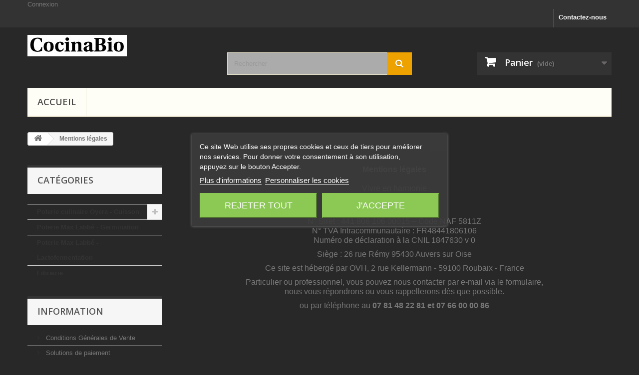

--- FILE ---
content_type: text/html; charset=utf-8
request_url: https://www.cocinabio.com/content/2-mentions-legales
body_size: 8565
content:
<!DOCTYPE HTML> <!--[if lt IE 7]><html class="no-js lt-ie9 lt-ie8 lt-ie7" lang="fr-fr"><![endif]--> <!--[if IE 7]><html class="no-js lt-ie9 lt-ie8 ie7" lang="fr-fr"><![endif]--> <!--[if IE 8]><html class="no-js lt-ie9 ie8" lang="fr-fr"><![endif]--> <!--[if gt IE 8]><html class="no-js ie9" lang="fr-fr"><![endif]--><html lang="fr-fr"><head><meta charset="utf-8" /><title>Mentions légales - CocinaBio</title><meta name="description" content="Mentions légales" /><meta name="keywords" content="Mentions légales" /><meta name="generator" content="PrestaShop" /><meta name="robots" content="index,follow" /><meta name="viewport" content="width=device-width, minimum-scale=0.25, maximum-scale=1.6, initial-scale=1.0" /><meta name="apple-mobile-web-app-capable" content="yes" /><link rel="icon" type="image/vnd.microsoft.icon" href="/img/favicon.ico?1726777797" /><link rel="shortcut icon" type="image/x-icon" href="/img/favicon.ico?1726777797" /><link rel="stylesheet" href="https://www.cocinabio.com/themes/default-bootstrap/cache/v_23_55464e8e6617d2d81ba4a4856433af8f_all.css" type="text/css" media="all" /> <script type="text/javascript">/* <![CDATA[ */;var CUSTOMIZE_TEXTFIELD=1;var FancyboxI18nClose='Fermer';var FancyboxI18nNext='Suivant';var FancyboxI18nPrev='Pr&eacute;c&eacute;dent';var ajax_allowed=true;var ajaxsearch=true;var baseDir='https://www.cocinabio.com/';var baseUri='https://www.cocinabio.com/';var blocksearch_type='top';var contentOnly=false;var currency={"id":1,"name":"Euro","iso_code":"EUR","iso_code_num":"978","sign":"\u20ac","blank":"1","conversion_rate":"1.000000","deleted":"0","format":"2","decimals":"1","active":"1","prefix":"","suffix":" \u20ac","id_shop_list":null,"force_id":false};var currencyBlank=1;var currencyFormat=2;var currencyRate=1;var currencySign='€';var customizationIdMessage='Personnalisation';var delete_txt='Supprimer';var displayList=false;var freeProductTranslation='Offert !';var freeShippingTranslation='Livraison gratuite !';var generated_date=1768868480;var hasDeliveryAddress=false;var highDPI=false;var id_lang=1;var img_dir='https://www.cocinabio.com/themes/default-bootstrap/img/';var instantsearch=true;var isGuest=0;var isLogged=0;var isMobile=false;var page_name='cms';var priceDisplayMethod=0;var priceDisplayPrecision=2;var quickView=true;var removingLinkText='supprimer cet article du panier';var roundMode=2;var search_url='https://www.cocinabio.com/recherche';var static_token='5b194368ceb69ca65c81c430864e5fd2';var toBeDetermined='À définir';var token='ee479e33e69d77063024993cd582088c';var usingSecureMode=true;/* ]]> */</script> <script type="text/javascript" src="https://www.cocinabio.com/themes/default-bootstrap/cache/v_20_7b35edc36ba9042de0318e1610fa78c5.js"></script> <script type="text/javascript">/* <![CDATA[ */;(function(i,s,o,g,r,a,m){i['GoogleAnalyticsObject']=r;i[r]=i[r]||function(){(i[r].q=i[r].q||[]).push(arguments)},i[r].l=1*new Date();a=s.createElement(o),m=s.getElementsByTagName(o)[0];a.async=1;a.src=g;m.parentNode.insertBefore(a,m)})(window,document,'script','//www.google-analytics.com/analytics.js','ga');ga('create','UA-53024320-1');ga('require','linkid','linkid.js');ga('send','pageview');/* ]]> */</script><script type="text/javascript">/* <![CDATA[ */;var lgcookieslaw_reload=0;var lgcookieslaw_block_navigation=0;var lgcookieslaw_banner_position=3;var lgcookieslaw_show_fixed_button=1;var lgcookieslaw_saved_preferences=0;var lgcookieslaw_save_user_consent=1;var lgcookieslaw_banner_url_ajax_controller="https://www.cocinabio.com/module/lgcookieslaw/ajax";var lgcookieslaw_consent_mode_class="lggoogleanalytics-accept";var lgcookieslaw_cookie_values=null;var lgcookieslaw_ajax_calls_token="74662abf943e4414ee4ade7c41a12d9b";var lgcookieslaw_reject_cookies_when_closing_banner=0;/* ]]> */</script> <link rel="stylesheet" href="//fonts.googleapis.com/css?family=Open+Sans:300,600&amp;subset=latin,latin-ext" type="text/css" media="all" /> <!--[if IE 8]> <script src="https://oss.maxcdn.com/libs/html5shiv/3.7.0/html5shiv.js"></script> <script src="https://oss.maxcdn.com/libs/respond.js/1.3.0/respond.min.js"></script> <![endif]--></head><body id="cms" class="cms cms-2 cms-mentions-legales show-left-column hide-right-column lang_fr"><div id="page"><div class="header-container"> <header id="header"><div class="nav"><div class="container"><div class="row"> <nav><div class="header_user_info"> <a class="login" href="https://www.cocinabio.com/mon-compte" rel="nofollow" title="Identifiez-vous"> Connexion </a></div><div id="contact-link" > <a href="https://www.cocinabio.com/contactez-nous" title="Contactez-nous">Contactez-nous</a></div></nav></div></div></div><div><div class="container"><div class="row"><div id="header_logo"> <a href="https://www.cocinabio.com/" title="CocinaBio"> <img class="logo img-responsive" src="https://www.cocinabio.com/img/logo.jpg" alt="CocinaBio" width="199" height="43"/> </a></div><div id="search_block_top" class="col-sm-4 clearfix"><form id="searchbox" method="get" action="//www.cocinabio.com/recherche" > <input type="hidden" name="controller" value="search" /> <input type="hidden" name="orderby" value="position" /> <input type="hidden" name="orderway" value="desc" /> <input class="search_query form-control" type="text" id="search_query_top" name="search_query" placeholder="Rechercher" value="" /> <button type="submit" name="submit_search" class="btn btn-default button-search"> <span>Rechercher</span> </button></form></div><div class="col-sm-4 clearfix"><div class="shopping_cart"> <a href="https://www.cocinabio.com/commande" title="Voir mon panier" rel="nofollow"> <b>Panier</b> <span class="ajax_cart_quantity unvisible">0</span> <span class="ajax_cart_product_txt unvisible">Produit</span> <span class="ajax_cart_product_txt_s unvisible">Produits</span> <span class="ajax_cart_total unvisible"> </span> <span class="ajax_cart_no_product">(vide)</span> </a><div class="cart_block block exclusive"><div class="block_content"><div class="cart_block_list"><p class="cart_block_no_products"> Aucun produit</p><div class="cart-prices"><div class="cart-prices-line first-line"> <span class="price cart_block_shipping_cost ajax_cart_shipping_cost unvisible"> À définir </span> <span class="unvisible"> Livraison </span></div><div class="cart-prices-line last-line"> <span class="price cart_block_total ajax_block_cart_total">0,00 €</span> <span>Total</span></div></div><p class="cart-buttons"> <a id="button_order_cart" class="btn btn-default button button-small" href="https://www.cocinabio.com/commande" title="Commander" rel="nofollow"> <span> Commander<i class="icon-chevron-right right"></i> </span> </a></p></div></div></div></div></div><div id="layer_cart"><div class="clearfix"><div class="layer_cart_product col-xs-12 col-md-6"> <span class="cross" title="Fermer la fenêtre"></span> <span class="title"> <i class="icon-check"></i>Produit ajouté au panier avec succès </span><div class="product-image-container layer_cart_img"></div><div class="layer_cart_product_info"> <span id="layer_cart_product_title" class="product-name"></span> <span id="layer_cart_product_attributes"></span><div> <strong class="dark">Quantité</strong> <span id="layer_cart_product_quantity"></span></div><div> <strong class="dark">Total</strong> <span id="layer_cart_product_price"></span></div></div></div><div class="layer_cart_cart col-xs-12 col-md-6"> <span class="title"> <span class="ajax_cart_product_txt_s unvisible"> Il y a <span class="ajax_cart_quantity">0</span> produits dans votre panier. </span> <span class="ajax_cart_product_txt "> Il y a 1 produit dans votre panier. </span> </span><div class="layer_cart_row"> <strong class="dark"> Total produits </strong> <span class="ajax_block_products_total"> </span></div><div class="layer_cart_row"> <strong class="dark unvisible"> Frais de port&nbsp; </strong> <span class="ajax_cart_shipping_cost unvisible"> À définir </span></div><div class="layer_cart_row"> <strong class="dark"> Total </strong> <span class="ajax_block_cart_total"> </span></div><div class="button-container"> <span class="continue btn btn-default button exclusive-medium" title="Continuer mes achats"> <span> <i class="icon-chevron-left left"></i>Continuer mes achats </span> </span> <a class="btn btn-default button button-medium" href="https://www.cocinabio.com/commande" title="Commander" rel="nofollow"> <span> Commander<i class="icon-chevron-right right"></i> </span> </a></div></div></div><div class="crossseling"></div></div><div class="layer_cart_overlay"></div><div id="block_top_menu" class="sf-contener clearfix col-lg-12"><div class="cat-title">Menu</div><ul class="sf-menu clearfix menu-content"><li><a href="https://www.cocinabio.com/" title="Accueil">Accueil</a><ul><li><a href="https://www.cocinabio.com/6-poterie-culinaire-oyera-cuisson" title="Poterie culinaire Oyera - Cuisson">Poterie culinaire Oyera - Cuisson</a><ul><li><a href="https://www.cocinabio.com/29-avec-couvercle" title="avec couvercle">avec couvercle</a></li><li><a href="https://www.cocinabio.com/30-sans-couvercle" title="sans couvercle">sans couvercle</a></li><li><a href="https://www.cocinabio.com/31-accessoires" title="accessoires">accessoires</a></li></ul></li><li><a href="https://www.cocinabio.com/27-poterie-max-labbe-germination" title="Poterie Max Labbé - Germination">Poterie Max Labbé - Germination</a></li><li><a href="https://www.cocinabio.com/28-poterie-max-labbe-lactofermentation" title="Poterie Max Labbé - Lactofermentation">Poterie Max Labbé - Lactofermentation</a></li><li><a href="https://www.cocinabio.com/32-librairie" title="Librairie">Librairie</a></li></ul></li></ul></div></div></div></div> </header></div><div class="columns-container"><div id="columns" class="container"><div class="breadcrumb clearfix"> <a class="home" href="https://www.cocinabio.com/" title="retour &agrave; Accueil"><i class="icon-home"></i></a> <span class="navigation-pipe">&gt;</span> Mentions l&eacute;gales</div><div id="slider_row" class="row"></div><div class="row"><div id="left_column" class="column col-xs-12 col-sm-3"><div id="categories_block_left" class="block"><h2 class="title_block"> Catégories</h2><div class="block_content"><ul class="tree dhtml"><li > <a href="https://www.cocinabio.com/6-poterie-culinaire-oyera-cuisson" title="Oyera est une gamme de poterie culinaire en terre cuite naturelle optimisée pour la cuisson douce. Conçue en France, elle est fabriquée à la main au Portugal par 4 artisans, les seuls spécialistes de la poterie noire contemporaine, ce qui en fait un produit unique au monde. Oyera s&#039;adapte facilement à nos moyens de cuisson actuels (feu et four) et permet toutes sortes de cuisines. Pourquoi dit-on que la terre cuite est un exhausteur de gout ? C&#039;est la température modérée des parois qui permet de mieux préserver les nutriments essentiels des aliments, d&#039;où des saveurs plus riches qui restent dans le plat. C&#039;est donc une cuisson à la fois saine et zen car, pour ces mêmes raisons, elle demande peu ou pas de surveillance et l&#039;entretien en est grandement facilité. Son esthétique sobre et ses lignes apaisantes compléteront à merveille l&#039;enchantement de vos convives. Pour faire le tour de la question visitez le site Oyera , vous y trouverez en particulier : - des conseils d&#039;utilisation - des recettes"> Poterie culinaire Oyera - Cuisson </a><ul><li > <a href="https://www.cocinabio.com/29-avec-couvercle" title="Coccotes et Marmites"> avec couvercle </a></li><li > <a href="https://www.cocinabio.com/30-sans-couvercle" title="Plats à four et poêle"> sans couvercle </a></li><li class="last"> <a href="https://www.cocinabio.com/31-accessoires" title=""> accessoires </a></li></ul></li><li > <a href="https://www.cocinabio.com/27-poterie-max-labbe-germination" title="Germoirs en grès : faites germer vos graines en 3 jours ! Nul n’est besoin de vanter la qualité des graines germées. Encore faut-il disposer de germinations les plus fraîches possible pour pleinement profiter des éléments vitaux et obtenir un véritable complément. Max Labbé s’est attaché à réunir, avec son germoir, les conditions les plus proches de la nature : l’obscurité (certaines vitamines ne supportent pas la lumière), l’humidité et une température au-dessus de 16°. Le grès au sel (*), outre ses avantages écologiques et esthétiques permet de faire germer comme dans le jardin, sa structure naturelle, stable et imperméable ne peut contenir aucune bactérie. Max Labbé a préféré cette glaçure à l&#039;émail liquide qui est un produit issu de l&#039;industrie. Le livre &quot;Prodigieuses graines germées&quot; est offert avec le germoir. (*) Le grès au sel est un procédé très ancien de vitrification. Lorsque la température du four s’élève à 1250°C, du sel est projeté à travers des ouvertures situées au dessus de celui-ci. Le sel se transforme en gaz qui va alors se déposer sur le grès et se mélanger à la silice présente dans l&#039;argile. Une couche imperméable se crée et recouvre à la fois l&#039;intérieur et l&#039;extérieur des poteries."> Poterie Max Labbé - Germination </a></li><li > <a href="https://www.cocinabio.com/28-poterie-max-labbe-lactofermentation" title="Pots en grès pour lactofermentation Avec ce type pot en grès au sel (*), la mise en lacto-fermentation ne présente pas de réelles difficultés. Il faut environ trois semaines et 1 à 2 % de sel par rapport à la quantité d’aliments pour finaliser le résultat. Le pot peut être aussi bien stocké dans la maison que dans une dépendance ou la température n’est pas inférieure à 16°. La gorge circulaire sera remplie d&#039;eau, ce qui rendra l&#039;intérieur du pot étanche à l&#039;air. Deux pierres d&#039;appui complètent l&#039;équipement ; elles permettent de maintenir les végétaux immergés et accélèrent ainsi le processus de fermentation. La fermentation se déroulera sans risque, les microbes pathogènes ne pouvant se développer qu&#039;en présence d&#039;oxygène. Le livre de Pascal Labbé, « Prodigieuse lactofermentation», qui est offert, vous indiquera toutes les étapes du processus de fermentation dans les meilleures conditions qui soient. (*) Le grès au sel est un procédé très ancien de vitrification. Lorsque la température du four s’élève à 1250°C, du sel est projeté à travers des ouvertures situées au-dessus de celui-ci. Le sel se transforme en gaz qui va alors se déposer sur le grès et se mélanger à la silice présente dans l&#039;argile. Une couche imperméable se crée et recouvre à la fois l&#039;intérieur et l&#039;extérieur des poteries. Max Labbé a préféré cette glaçure à l&#039;émail liquide qui est un produit issu de l&#039;industrie."> Poterie Max Labbé - Lactofermentation </a></li><li class="last"> <a href="https://www.cocinabio.com/32-librairie" title="Librairie A travers nos livres, nous proposons des méthodes faciles pour préparer des aliments à haute qualité nutritive, cuisiner sainement, se soigner au naturel. Nos ouvrages sont illustrés de nombreux dessins et photos, afin de les rendre à la portée de tous."> Librairie </a></li></ul></div></div><section id="informations_block_left_1" class="block informations_block_left"><p class="title_block"> <a href="https://www.cocinabio.com/content/category/1-home"> Information </a></p><div class="block_content list-block"><ul><li> <a href="https://www.cocinabio.com/content/3-CGV" title="Conditions Générales de Vente"> Conditions Générales de Vente </a></li><li> <a href="https://www.cocinabio.com/content/5-paiement" title="Solutions de paiement"> Solutions de paiement </a></li><li> <a href="https://www.cocinabio.com/content/2-mentions-legales" title="Mentions légales"> Mentions légales </a></li></ul></div> </section><div id="paiement_logo_block_left" class="paiement_logo_block"> <a href="https://www.cocinabio.com/content/5-paiement"> <img src="https://www.cocinabio.com/themes/default-bootstrap/img/logo_paiement_visa.jpg" alt="visa" width="33" height="21" /> <img src="https://www.cocinabio.com/themes/default-bootstrap/img/logo_paiement_mastercard.jpg" alt="mastercard" width="32" height="21" /> <img src="https://www.cocinabio.com/themes/default-bootstrap/img/logo_paiement_paypal.jpg" alt="paypal" width="61" height="21" /> </a></div><div id="tags_block_left" class="block tags_block"><p class="title_block"> Mots-clés</p><div class="block_content"> <a class="tag_level3 first_item" href="https://www.cocinabio.com/recherche?tag=Max+Labb%C3%A9" title="En savoir plus sur Max Labbé" > Max Labbé </a> <a class="tag_level2 item" href="https://www.cocinabio.com/recherche?tag=terre+cuite" title="En savoir plus sur terre cuite" > terre cuite </a> <a class="tag_level2 item" href="https://www.cocinabio.com/recherche?tag=poterie+culinaire" title="En savoir plus sur poterie culinaire" > poterie culinaire </a> <a class="tag_level2 item" href="https://www.cocinabio.com/recherche?tag=poterie+noire" title="En savoir plus sur poterie noire" > poterie noire </a> <a class="tag_level2 item" href="https://www.cocinabio.com/recherche?tag=Oyera" title="En savoir plus sur Oyera" > Oyera </a> <a class="tag_level1 item" href="https://www.cocinabio.com/recherche?tag=gr%C3%A8s+au+sel" title="En savoir plus sur grès au sel" > grès au sel </a> <a class="tag_level1 item" href="https://www.cocinabio.com/recherche?tag=lactofermentation" title="En savoir plus sur lactofermentation" > lactofermentation </a> <a class="tag_level1 item" href="https://www.cocinabio.com/recherche?tag=poterie" title="En savoir plus sur poterie" > poterie </a> <a class="tag_level1 item" href="https://www.cocinabio.com/recherche?tag=nichoir" title="En savoir plus sur nichoir" > nichoir </a> <a class="tag_level1 last_item" href="https://www.cocinabio.com/recherche?tag=Pascal+Labb%C3%A9" title="En savoir plus sur Pascal Labbé" > Pascal Labbé </a></div></div></div><div id="center_column" class="center_column col-xs-12 col-sm-9"><div class="rte"><p style="text-align:center;"><span style="font-size:small;"><strong><br /><span style="font-size:medium;">Mentions légales</span></strong><span style="font-size:medium;"><br /><br /> Vivre en harmonie</span></span></p><p style="font-family:Arial;text-align:center;"><span style="font-size:small;"><span style="font-size:medium;"><br />Association loi 1901<br /> N° Siret : 441 806 106 00015 – Code NAF 5811Z<br /> N° TVA Intracommunautaire : FR48441806106<br /> Numéro de déclaration à la CNIL 1847630 v 0</span></span></p><p style="font-family:Arial;text-align:center;"><span style="font-size:medium;"> Siège : 26 rue Rémy 95430 Auvers sur Oise<br /></span></p><p style="font-family:Arial;text-align:center;"><span style="font-size:medium;">Ce site est hébergé par OVH, 2 rue Kellermann - 59100 Roubaix - France<br /></span></p><p style="font-family:Arial;text-align:center;"><span style="font-size:medium;"> Particulier ou professionnel, vous pouvez nous contacter par e-mail via le formulaire, <br /> nous vous répondrons ou vous rappellerons dès que possible.</span><span style="font-size:medium;"></span><span style="font-size:medium;"></span><br /><span style="font-size:medium;"></span></p><div style="text-align:center;"><span style="font-size:medium;"> ou par téléphone au <span style="font-weight:bold;">07 81 48 22 81 et 07 66 00 00 86</span></span></div></div> <br /></div></div></div></div><div class="footer-container"> <footer id="footer" class="container"><div class="row"><section class="footer-block col-xs-12 col-sm-4"><h4><a href="https://www.cocinabio.com/mon-compte" title="Gérer mon compte client" rel="nofollow">Mon compte</a></h4><div class="block_content toggle-footer"><ul class="bullet"><li><a href="https://www.cocinabio.com/historique-des-commandes" title="Mes commandes" rel="nofollow">Mes commandes</a></li><li><a href="https://www.cocinabio.com/details-de-la-commande" title="Mes retours de marchandise" rel="nofollow">Mes retours de marchandise</a></li><li><a href="https://www.cocinabio.com/avoirs" title="Mes avoirs" rel="nofollow">Mes avoirs</a></li><li><a href="https://www.cocinabio.com/adresses" title="Mes adresses" rel="nofollow">Mes adresses</a></li><li><a href="https://www.cocinabio.com/identite" title="Gérer mes informations personnelles" rel="nofollow">Mes informations personnelles</a></li><li><a href="https://www.cocinabio.com/bons-de-reduction" title="Mes bons de réduction" rel="nofollow">Mes bons de réduction</a></li></ul></div> </section><section id="block_contact_infos" class="footer-block col-xs-12 col-sm-4"><div><h4>Informations sur votre boutique</h4><ul class="toggle-footer"><li> <i class="icon-map-marker"></i>Vivre en Harmonie, 26 rue Rémy 95430 Auvers sur Oise</li><li> <i class="icon-phone"></i>Appelez-nous au : <span>07 81 48 22 81 et 07 66 00 00 86</span></li><li> <i class="icon-envelope-alt"></i>E-mail : <span><a href="&#109;&#97;&#105;&#108;&#116;&#111;&#58;%76%69%76%72%65.%65%6e.%68%61%72%6d%6f%6e%69%65@%66%72%65%65.%66%72" >&#x76;&#x69;&#x76;&#x72;&#x65;&#x2e;&#x65;&#x6e;&#x2e;&#x68;&#x61;&#x72;&#x6d;&#x6f;&#x6e;&#x69;&#x65;&#x40;&#x66;&#x72;&#x65;&#x65;&#x2e;&#x66;&#x72;</a></span></li></ul></div> </section><script type="text/javascript">/* <![CDATA[ */;$(document).ready(function(){plugins=new Object;plugins.adobe_director=(PluginDetect.getVersion("Shockwave")!=null)?1:0;plugins.adobe_flash=(PluginDetect.getVersion("Flash")!=null)?1:0;plugins.apple_quicktime=(PluginDetect.getVersion("QuickTime")!=null)?1:0;plugins.windows_media=(PluginDetect.getVersion("WindowsMediaPlayer")!=null)?1:0;plugins.sun_java=(PluginDetect.getVersion("java")!=null)?1:0;plugins.real_player=(PluginDetect.getVersion("RealPlayer")!=null)?1:0;navinfo={screen_resolution_x:screen.width,screen_resolution_y:screen.height,screen_color:screen.colorDepth};for(var i in plugins)
navinfo[i]=plugins[i];navinfo.type="navinfo";navinfo.id_guest="959754";navinfo.token="4c4b5f9a91d4c120a974ddb0f983b8a42359133f";$.post("https://www.cocinabio.com/index.php?controller=statistics",navinfo);});/* ]]> */</script><div id="lgcookieslaw_banner" class="lgcookieslaw-banner lgcookieslaw-banner-floating lgcookieslaw-reject-button-enabled lgcookieslaw-banner-close-button-enabled"><div class="lgcookieslaw-banner-close-button"> <i class="lgcookieslaw-icon-close"></i></div><div class="container"><div class="lgcookieslaw-banner-message"><p>Ce site Web utilise ses propres cookies et ceux de tiers pour améliorer nos services. Pour donner votre consentement à son utilisation, appuyez sur le bouton Accepter.</p><div class="lgcookieslaw-link-container"> <a class="lgcookieslaw-info-link lgcookieslaw-link" target="_blank" href="https://www.cocinabio.com/content/3-CGV">Plus d&#039;informations</a><a id="lgcookieslaw_customize_cookies_link" class="lgcookieslaw-customize-cookies-link lgcookieslaw-link">Personnaliser les cookies</a></div></div><div class="lgcookieslaw-button-container"> <button class="lgcookieslaw-button lgcookieslaw-reject-button"> Rejeter tout </button> <button class="lgcookieslaw-button lgcookieslaw-accept-button lggoogleanalytics-accept"> J&#039;accepte </button></div></div></div><div id="lgcookieslaw_modal" class="lgcookieslaw-modal"><div class="lgcookieslaw-modal-header"><h2 class="lgcookieslaw-modal-header-title"> Préférences en matière de cookies<div class="lgcookieslaw-modal-header-title-user-consent-elements"><div class="lgcookieslaw-badge lgcookieslaw-tooltip-container lgcookieslaw-user-consent-consent-date" role="tooltip" title="" > <i class="lgcookieslaw-icon-schedule"></i> <span class="lgcookieslaw-user-consent-consent-date-text"></span></div> <a class="lgcookieslaw-badge lgcookieslaw-tooltip-container lgcookieslaw-user-consent-download" role="tooltip" title="Cliquez pour télécharger le consentement" target="_blank" href="" > <i class="lgcookieslaw-icon-download"></i> Consentement </a></div></h2></div><div class="lgcookieslaw-modal-body"><div class="lgcookieslaw-modal-body-content"><div class="lgcookieslaw-section"><div class="lgcookieslaw-section-name"> Cookies fonctionnels<div class="lgcookieslaw-badge lgcookieslaw-tooltip-container" role="tooltip" title="Obligatoire" > Technique</div></div><div class="lgcookieslaw-section-checkbox"><div class="lgcookieslaw-switch lgcookieslaw-switch-disabled"><div class="lgcookieslaw-slider-option lgcookieslaw-slider-option-left">Non</div> <input type="checkbox" id="lgcookieslaw_purpose_1" class="lgcookieslaw-purpose" data-id-lgcookieslaw-purpose="1" data-for-analytics="false" data-technical="true" data-checked="true" /> <span id="lgcookieslaw_slider_1" class="lgcookieslaw-slider lgcookieslaw-slider-checked" ></span><div class="lgcookieslaw-slider-option lgcookieslaw-slider-option-right">Oui</div></div></div><div class="lgcookieslaw-section-purpose"> <a class="lgcookieslaw-section-purpose-button collapsed" data-toggle="collapse" href="#multi_collapse_lgcookieslaw_purpose_1" role="button" aria-expanded="false" aria-controls="multi_collapse_lgcookieslaw_purpose_1"> <span class="lgcookieslaw-section-purpose-button-title">Description et des cookies</span> </a><div class="lgcookieslaw-section-purpose-content collapse multi-collapse" id="multi_collapse_lgcookieslaw_purpose_1"><div class="lgcookieslaw-section-purpose-content-description"> Les cookies fonctionnels sont strictement nécessaires pour fournir les services de la boutique, ainsi que pour son bon fonctionnement, il n'est donc pas possible de refuser leur utilisation. Ils permettent à l'utilisateur de naviguer sur notre site web et d'utiliser les différentes options ou services qui y sont proposés.</div><div class="lgcookieslaw-section-purpose-content-cookies"><div class="table-responsive"><table class="lgcookieslaw-section-purpose-content-cookies-table table"><thead><tr><th> <span class="lgcookieslaw-tooltip-container" role="tooltip" title="Nom du cookie" > Cookie </span></th><th> <span class="lgcookieslaw-tooltip-container" role="tooltip" title="Domaine associé au cookie" > Prestataire </span></th><th> <span class="lgcookieslaw-tooltip-container" role="tooltip" title="Objectif du cookie" > Objectif </span></th><th> <span class="lgcookieslaw-tooltip-container" role="tooltip" title="Heure d'expiration du cookie" > Date d'expiration </span></th></tr></thead><tbody><tr><td>PHP_SESSID</td><td>www.cocinabio.com</td><td>Le cookie PHPSESSID est natif de PHP et permet aux sites web de stocker des données d'état sérialisées. Sur le site web, il est utilisé pour établir une session d'utilisateur et pour transmettre des données d'état par le biais d'un cookie temporaire, communément appelé cookie de session. Ces cookies ne resteront sur votre ordinateur que jusqu'à ce que vous fermiez votre navigateur.</td><td>Session</td></tr><tr><td>PrestaShop-#</td><td>www.cocinabio.com</td><td>Il s'agit d'un cookie utilisé par Prestashop pour stocker des informations et garder la session de l'utilisateur ouverte. Il stocke des informations telles que la devise, la langue, l'identifiant du client, entre autres données nécessaires au bon fonctionnement de la boutique.</td><td>480 heures</td></tr></tbody></table></div></div></div></div></div><div class="lgcookieslaw-section"><div class="lgcookieslaw-section-name"> Cookies de performance<div class="lgcookieslaw-badge lgcookieslaw-tooltip-container" role="tooltip" title="Obligatoire" > Technique</div></div><div class="lgcookieslaw-section-checkbox"><div class="lgcookieslaw-switch lgcookieslaw-switch-disabled"><div class="lgcookieslaw-slider-option lgcookieslaw-slider-option-left">Non</div> <input type="checkbox" id="lgcookieslaw_purpose_4" class="lgcookieslaw-purpose" data-id-lgcookieslaw-purpose="4" data-for-analytics="true" data-technical="true" data-checked="true" /> <span id="lgcookieslaw_slider_4" class="lgcookieslaw-slider lgcookieslaw-slider-checked" ></span><div class="lgcookieslaw-slider-option lgcookieslaw-slider-option-right">Oui</div></div></div><div class="lgcookieslaw-section-purpose"> <a class="lgcookieslaw-section-purpose-button collapsed" data-toggle="collapse" href="#multi_collapse_lgcookieslaw_purpose_4" role="button" aria-expanded="false" aria-controls="multi_collapse_lgcookieslaw_purpose_4"> <span class="lgcookieslaw-section-purpose-button-title">Description</span> </a><div class="lgcookieslaw-section-purpose-content collapse multi-collapse" id="multi_collapse_lgcookieslaw_purpose_4"><div class="lgcookieslaw-section-purpose-content-description"> Ils sont utilisés pour améliorer l'expérience de navigation et optimiser le fonctionnement de la boutique.</div></div></div></div><div class="lgcookieslaw-section"><div class="lgcookieslaw-section-name"> Autres cookies</div><div class="lgcookieslaw-section-checkbox"><div class="lgcookieslaw-switch"><div class="lgcookieslaw-slider-option lgcookieslaw-slider-option-left">Non</div> <input type="checkbox" id="lgcookieslaw_purpose_5" class="lgcookieslaw-purpose" data-id-lgcookieslaw-purpose="5" data-for-analytics="false" data-technical="false" data-checked="false" /> <span id="lgcookieslaw_slider_5" class="lgcookieslaw-slider" ></span><div class="lgcookieslaw-slider-option lgcookieslaw-slider-option-right">Oui</div></div></div><div class="lgcookieslaw-section-purpose"> <a class="lgcookieslaw-section-purpose-button collapsed" data-toggle="collapse" href="#multi_collapse_lgcookieslaw_purpose_5" role="button" aria-expanded="false" aria-controls="multi_collapse_lgcookieslaw_purpose_5"> <span class="lgcookieslaw-section-purpose-button-title">Description</span> </a><div class="lgcookieslaw-section-purpose-content collapse multi-collapse" id="multi_collapse_lgcookieslaw_purpose_5"><div class="lgcookieslaw-section-purpose-content-description"> Il s'agit de cookies sans finalité claire ou de ceux que nous sommes encore en train de classifier.</div></div></div></div></div></div><div class="lgcookieslaw-modal-footer"><div class="lgcookieslaw-modal-footer-left"> <button id="lgcookieslaw_cancel_button" class="lgcookieslaw-button lgcookieslaw-cancel-button">Annuler</button></div><div class="lgcookieslaw-modal-footer-right"> <button class="lgcookieslaw-button lgcookieslaw-reject-button">Rejeter tout</button> <button class="lgcookieslaw-button lgcookieslaw-partial-accept-button lggoogleanalytics-accept">Accepter la sélection</button> <button class="lgcookieslaw-button lgcookieslaw-accept-button lggoogleanalytics-accept">Accepter tous</button></div></div></div><div class="lgcookieslaw-overlay"></div><div id="lgcookieslaw_fixed_button" class="lgcookieslaw-fixed-button lgcookieslaw-fixed-button-left"> <svg xmlns="http://www.w3.org/2000/svg" enable-background="new 0 0 20 20" height="36px" viewBox="0 0 20 20" width="36px" fill="#FFFFFF"><g><rect fill="none" height="20" width="20" x="0"/></g><g><g><circle cx="8.75" cy="7.25" r="1.25"/><circle cx="6.75" cy="11.25" r="1.25"/><circle cx="12.5" cy="12.5" r=".75"/><path d="M17.96,9.2C16.53,9.17,15,7.64,15.81,5.82c-2.38,0.8-4.62-1.27-4.15-3.65C5.27,0.82,2,6.46,2,10c0,4.42,3.58,8,8,8 C14.71,18,18.43,13.94,17.96,9.2z M10,16.5c-3.58,0-6.5-2.92-6.5-6.5c0-3.2,2.69-6.69,6.65-6.51c0.3,2.04,1.93,3.68,3.99,3.96 c0.05,0.3,0.4,2.09,2.35,2.93C16.31,13.67,13.57,16.5,10,16.5z"/></g></g></svg></div></div> </footer></div></div>
</body></html>

--- FILE ---
content_type: text/plain
request_url: https://www.google-analytics.com/j/collect?v=1&_v=j102&a=211211771&t=pageview&_s=1&dl=https%3A%2F%2Fwww.cocinabio.com%2Fcontent%2F2-mentions-legales&ul=en-us%40posix&dt=Mentions%20l%C3%A9gales%20-%20CocinaBio&sr=1280x720&vp=1280x720&_u=KGBAAAAjAAAAAC~&jid=1130777574&gjid=989879273&cid=1161392031.1768868482&tid=UA-53024320-1&_gid=885193148.1768868482&_r=1&_slc=1&z=793231750
body_size: -451
content:
2,cG-WPBQ4QD998